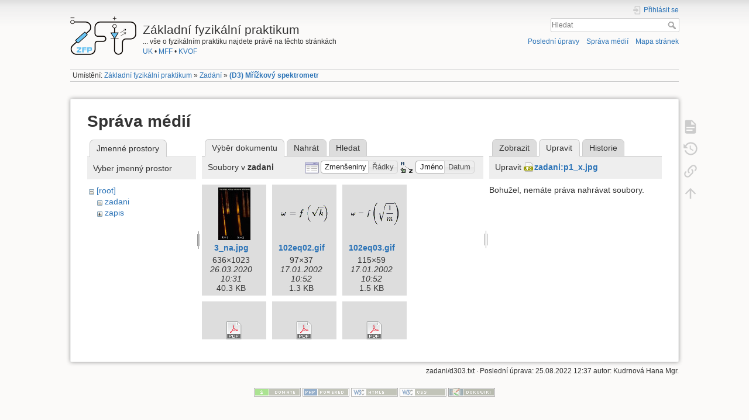

--- FILE ---
content_type: text/html; charset=utf-8
request_url: https://physics.mff.cuni.cz/vyuka/zfp/zadani/d303?tab_details=edit&do=media&image=zadani%3Ap1_x.jpg&ns=zadani
body_size: 54960
content:
<!DOCTYPE html>
<html lang="cs" dir="ltr" class="no-js">
<head>
    <meta charset="utf-8" />
    <title>(D3) Mřížkový spektrometr [Základní fyzikální praktikum]</title>
    <script>(function(H){H.className=H.className.replace(/\bno-js\b/,'js')})(document.documentElement)</script>
    <meta name="generator" content="DokuWiki"/>
<meta name="theme-color" content="#008800"/>
<meta name="robots" content="noindex,nofollow"/>
<link rel="search" type="application/opensearchdescription+xml" href="/vyuka/zfp/lib/exe/opensearch.php" title="Základní fyzikální praktikum"/>
<link rel="start" href="/vyuka/zfp/"/>
<link rel="contents" href="/vyuka/zfp/zadani/d303?do=index" title="Mapa stránek"/>
<link rel="manifest" href="/vyuka/zfp/lib/exe/manifest.php"/>
<link rel="alternate" type="application/rss+xml" title="Poslední úpravy" href="/vyuka/zfp/feed.php"/>
<link rel="alternate" type="application/rss+xml" title="Aktuální jmenný prostor" href="/vyuka/zfp/feed.php?mode=list&amp;ns=zadani"/>
<link rel="alternate" type="text/html" title="Čisté HTML" href="/vyuka/zfp/_export/xhtml/zadani/d303"/>
<link rel="alternate" type="text/plain" title="Wiki jazyk" href="/vyuka/zfp/_export/raw/zadani/d303"/>
<link rel="stylesheet" type="text/css" href="/vyuka/zfp/lib/exe/css.php?t=dokuwiki&amp;tseed=f6435a7e8d057cc7a096abdd30508783"/>
<!--[if gte IE 9]><!-->
<script type="text/javascript">/*<![CDATA[*/var NS='zadani';var JSINFO = {"id":"zadani:d303","namespace":"zadani","ACT":"media","useHeadingNavigation":1,"useHeadingContent":1};
/*!]]>*/</script>
<script type="text/javascript" charset="utf-8" src="/vyuka/zfp/lib/exe/jquery.php?tseed=23f888679b4f1dc26eef34902aca964f"></script>
<script type="text/javascript" charset="utf-8" src="/vyuka/zfp/lib/exe/js.php?t=dokuwiki&amp;tseed=f6435a7e8d057cc7a096abdd30508783"></script>
<!--<![endif]-->
    <meta name="viewport" content="width=device-width,initial-scale=1" />
    <link rel="shortcut icon" href="/vyuka/zfp/_media/favicon.ico" />
<link rel="apple-touch-icon" href="/vyuka/zfp/_media/apple-touch-icon.png" />
    </head>

<body>
    <div id="dokuwiki__site"><div id="dokuwiki__top" class="site dokuwiki mode_media tpl_dokuwiki     hasSidebar">

        
<!-- ********** HEADER ********** -->
<div id="dokuwiki__header"><div class="pad group">

    
    <div class="headings group">
        <ul class="a11y skip">
            <li><a href="#dokuwiki__content">jít k obsahu</a></li>
        </ul>

        <h1><a href="/vyuka/zfp/start"  accesskey="h" title="[H]"><img src="/vyuka/zfp/_media/logo.png" width="113" height="66" alt="" /> <span>Základní fyzikální praktikum</span></a></h1>
                    <p class="claim">... vše o fyzikálním praktiku najdete právě na těchto stránkách<br><a href="http://www.cuni.cz/">UK</a> • <a href="http://mff.cuni.cz/">MFF</a> • <a href="http://mff.cuni.cz/KVOF">KVOF</a></p>
            </div>

    <div class="tools group">
        <!-- USER TOOLS -->
                    <div id="dokuwiki__usertools">
                <h3 class="a11y">Uživatelské nástroje</h3>
                <ul>
                    <li class="action login"><a href="/vyuka/zfp/zadani/d303?do=login&amp;sectok=" title="Přihlásit se" rel="nofollow"><span>Přihlásit se</span><svg xmlns="http://www.w3.org/2000/svg" width="24" height="24" viewBox="0 0 24 24"><path d="M10 17.25V14H3v-4h7V6.75L15.25 12 10 17.25M8 2h9a2 2 0 0 1 2 2v16a2 2 0 0 1-2 2H8a2 2 0 0 1-2-2v-4h2v4h9V4H8v4H6V4a2 2 0 0 1 2-2z"/></svg></a></li>                </ul>
            </div>
        
        <!-- SITE TOOLS -->
        <div id="dokuwiki__sitetools">
            <h3 class="a11y">Nástroje pro tento web</h3>
            <form action="/vyuka/zfp/start" method="get" role="search" class="search doku_form" id="dw__search" accept-charset="utf-8"><input type="hidden" name="do" value="search" /><input type="hidden" name="id" value="zadani:d303" /><div class="no"><input name="q" type="text" class="edit" title="[F]" accesskey="f" placeholder="Hledat" autocomplete="on" id="qsearch__in" value="" /><button value="1" type="submit" title="Hledat">Hledat</button><div id="qsearch__out" class="ajax_qsearch JSpopup"></div></div></form>            <div class="mobileTools">
                <form action="/vyuka/zfp/doku.php" method="get" accept-charset="utf-8"><div class="no"><input type="hidden" name="id" value="zadani:d303" /><select name="do" class="edit quickselect" title="Nástroje"><option value="">Nástroje</option><optgroup label="Nástroje pro stránku"><option value="">Zobrazit stránku</option><option value="revisions">Starší verze</option><option value="backlink">Zpětné odkazy</option></optgroup><optgroup label="Nástroje pro tento web"><option value="recent">Poslední úpravy</option><option value="media">Správa médií</option><option value="index">Mapa stránek</option></optgroup><optgroup label="Uživatelské nástroje"><option value="login">Přihlásit se</option></optgroup></select><button type="submit">&gt;</button></div></form>            </div>
            <ul>
                <li class="action recent"><a href="/vyuka/zfp/zadani/d303?do=recent" title="Poslední úpravy [r]" rel="nofollow" accesskey="r">Poslední úpravy</a></li><li class="action media"><a href="/vyuka/zfp/zadani/d303?do=media&amp;ns=zadani" title="Správa médií" rel="nofollow">Správa médií</a></li><li class="action index"><a href="/vyuka/zfp/zadani/d303?do=index" title="Mapa stránek [x]" rel="nofollow" accesskey="x">Mapa stránek</a></li>            </ul>
        </div>

    </div>

    <!-- BREADCRUMBS -->
            <div class="breadcrumbs">
                            <div class="youarehere"><span class="bchead">Umístění: </span><span class="home"><bdi><a href="/vyuka/zfp/start" class="wikilink1" title="start">Základní fyzikální praktikum</a></bdi></span> » <bdi><a href="/vyuka/zfp/zadani" class="wikilink1" title="zadani">Zadání</a></bdi> » <bdi><span class="curid"><a href="/vyuka/zfp/zadani/d303" class="wikilink1" title="zadani:d303">(D3) Mřížkový spektrometr</a></span></bdi></div>
                                </div>
    


    <hr class="a11y" />
</div></div><!-- /header -->

        <div class="wrapper group">

            
            <!-- ********** CONTENT ********** -->
            <div id="dokuwiki__content"><div class="pad group">
                
                <div class="pageId"><span>zadani:d303</span></div>

                <div class="page group">
                                                            <!-- wikipage start -->
                    <div id="mediamanager__page">
<h1>Správa médií</h1>
<div class="panel namespaces">
<h2>Jmenné prostory</h2>
<div class="panelHeader">Vyber jmenný prostor</div>
<div class="panelContent" id="media__tree">

<ul class="idx">
<li class="media level0 open"><img src="/vyuka/zfp/lib/images/minus.gif" alt="−" /><div class="li"><a href="/vyuka/zfp/zadani/d303?ns=&amp;tab_files=files&amp;do=media&amp;tab_details=edit&amp;image=zadani%3Ap1_x.jpg" class="idx_dir">[root]</a></div>
<ul class="idx">
<li class="media level1 open"><img src="/vyuka/zfp/lib/images/minus.gif" alt="−" /><div class="li"><a href="/vyuka/zfp/zadani/d303?ns=zadani&amp;tab_files=files&amp;do=media&amp;tab_details=edit&amp;image=zadani%3Ap1_x.jpg" class="idx_dir">zadani</a></div></li>
<li class="media level1 closed"><img src="/vyuka/zfp/lib/images/plus.gif" alt="+" /><div class="li"><a href="/vyuka/zfp/zadani/d303?ns=zapis&amp;tab_files=files&amp;do=media&amp;tab_details=edit&amp;image=zadani%3Ap1_x.jpg" class="idx_dir">zapis</a></div></li>
</ul></li>
</ul>
</div>
</div>
<div class="panel filelist">
<h2 class="a11y">Výběr dokumentu</h2>
<ul class="tabs">
<li><strong>Výběr dokumentu</strong></li>
<li><a href="/vyuka/zfp/zadani/d303?tab_files=upload&amp;do=media&amp;tab_details=edit&amp;image=zadani%3Ap1_x.jpg&amp;ns=zadani">Nahrát</a></li>
<li><a href="/vyuka/zfp/zadani/d303?tab_files=search&amp;do=media&amp;tab_details=edit&amp;image=zadani%3Ap1_x.jpg&amp;ns=zadani">Hledat</a></li>
</ul>
<div class="panelHeader">
<h3>Soubory v <strong>zadani</strong></h3>
<form class="options" method="get" action="/vyuka/zfp/zadani/d303" accept-charset="utf-8"><div class="no">
<input type="hidden" name="do" value="media" /><input type="hidden" name="tab_details" value="edit" /><input type="hidden" name="image" value="zadani:p1_x.jpg" /><input type="hidden" name="ns" value="zadani" /><ul>
<li class="listType"><label class="thumbs" for="listType__thumbs"><input type="radio" id="listType__thumbs" name="list_dwmedia" value="thumbs" checked="checked" /> <span>Zmenšeniny</span></label>
<label class="rows" for="listType__rows"><input type="radio" id="listType__rows" name="list_dwmedia" value="rows" /> <span>Řádky</span></label>
</li>
<li class="sortBy"><label class="name" for="sortBy__name"><input type="radio" id="sortBy__name" name="sort_dwmedia" value="name" checked="checked" /> <span>Jméno</span></label>
<label class="date" for="sortBy__date"><input type="radio" id="sortBy__date" name="sort_dwmedia" value="date" /> <span>Datum</span></label>
</li>
<li><button type="submit">Použít</button>
</li>
</ul>
</div></form>
</div>
<div class="panelContent">
<ul class="thumbs"><li><dl title="zadani:3_na.jpg">
<dt><a id="l_:zadani:3_na.jpg" class="image thumb" href="/vyuka/zfp/zadani/d303?image=zadani%3A3_na.jpg&amp;ns=zadani&amp;tab_details=view&amp;do=media"><img src="/vyuka/zfp/_media/zadani/3_na.jpg?w=55&amp;h=90&amp;t=1585215112&amp;tok=2087a0" alt="zadani:3_na.jpg" /></a></dt>
<dd class="name"><a href="/vyuka/zfp/zadani/d303?image=zadani%3A3_na.jpg&amp;ns=zadani&amp;tab_details=view&amp;do=media" id="h_:zadani:3_na.jpg">3_na.jpg</a></dd>
<dd class="size">636&#215;1023</dd>
<dd class="date">26.03.2020 10:31</dd>
<dd class="filesize">40.3 KB</dd>
</dl></li>
<li><dl title="zadani:102eq02.gif">
<dt><a id="l_:zadani:102eq02.gif" class="image thumb" href="/vyuka/zfp/zadani/d303?image=zadani%3A102eq02.gif&amp;ns=zadani&amp;tab_details=view&amp;do=media"><img src="/vyuka/zfp/_media/zadani/102eq02.gif?w=90&amp;h=34&amp;t=1011261172&amp;tok=ab9dd2" alt="zadani:102eq02.gif" /></a></dt>
<dd class="name"><a href="/vyuka/zfp/zadani/d303?image=zadani%3A102eq02.gif&amp;ns=zadani&amp;tab_details=view&amp;do=media" id="h_:zadani:102eq02.gif">102eq02.gif</a></dd>
<dd class="size">97&#215;37</dd>
<dd class="date">17.01.2002 10:52</dd>
<dd class="filesize">1.3 KB</dd>
</dl></li>
<li><dl title="zadani:102eq03.gif">
<dt><a id="l_:zadani:102eq03.gif" class="image thumb" href="/vyuka/zfp/zadani/d303?image=zadani%3A102eq03.gif&amp;ns=zadani&amp;tab_details=view&amp;do=media"><img src="/vyuka/zfp/_media/zadani/102eq03.gif?w=90&amp;h=46&amp;t=1011261173&amp;tok=bc735d" alt="zadani:102eq03.gif" /></a></dt>
<dd class="name"><a href="/vyuka/zfp/zadani/d303?image=zadani%3A102eq03.gif&amp;ns=zadani&amp;tab_details=view&amp;do=media" id="h_:zadani:102eq03.gif">102eq03.gif</a></dd>
<dd class="size">115&#215;59</dd>
<dd class="date">17.01.2002 10:52</dd>
<dd class="filesize">1.5 KB</dd>
</dl></li>
<li><dl title="zadani:bc546.pdf">
<dt><a id="d_:zadani:bc546.pdf" class="image" title="zadani:bc546.pdf" href="/vyuka/zfp/zadani/d303?image=zadani%3Abc546.pdf&amp;ns=zadani&amp;tab_details=view&amp;do=media"><img src="/vyuka/zfp/lib/images/fileicons/32x32/pdf.png" alt="zadani:bc546.pdf" class="icon" /></a></dt>
<dd class="name"><a href="/vyuka/zfp/zadani/d303?image=zadani%3Abc546.pdf&amp;ns=zadani&amp;tab_details=view&amp;do=media" id="h_:zadani:bc546.pdf">bc546.pdf</a></dd>
<dd class="size">&#160;</dd>
<dd class="date">19.12.2023 15:27</dd>
<dd class="filesize">43.9 KB</dd>
</dl></li>
<li><dl title="zadani:bf245.pdf">
<dt><a id="d_:zadani:bf245.pdf" class="image" title="zadani:bf245.pdf" href="/vyuka/zfp/zadani/d303?image=zadani%3Abf245.pdf&amp;ns=zadani&amp;tab_details=view&amp;do=media"><img src="/vyuka/zfp/lib/images/fileicons/32x32/pdf.png" alt="zadani:bf245.pdf" class="icon" /></a></dt>
<dd class="name"><a href="/vyuka/zfp/zadani/d303?image=zadani%3Abf245.pdf&amp;ns=zadani&amp;tab_details=view&amp;do=media" id="h_:zadani:bf245.pdf">bf245.pdf</a></dd>
<dd class="size">&#160;</dd>
<dd class="date">19.12.2023 15:15</dd>
<dd class="filesize">26.4 KB</dd>
</dl></li>
<li><dl title="zadani:bs107.pdf">
<dt><a id="d_:zadani:bs107.pdf" class="image" title="zadani:bs107.pdf" href="/vyuka/zfp/zadani/d303?image=zadani%3Abs107.pdf&amp;ns=zadani&amp;tab_details=view&amp;do=media"><img src="/vyuka/zfp/lib/images/fileicons/32x32/pdf.png" alt="zadani:bs107.pdf" class="icon" /></a></dt>
<dd class="name"><a href="/vyuka/zfp/zadani/d303?image=zadani%3Abs107.pdf&amp;ns=zadani&amp;tab_details=view&amp;do=media" id="h_:zadani:bs107.pdf">bs107.pdf</a></dd>
<dd class="size">&#160;</dd>
<dd class="date">19.12.2023 15:16</dd>
<dd class="filesize">79.9 KB</dd>
</dl></li>
<li><dl title="zadani:elektrolyzer1.png">
<dt><a id="l_:zadani:elektrolyzer1.png" class="image thumb" href="/vyuka/zfp/zadani/d303?image=zadani%3Aelektrolyzer1.png&amp;ns=zadani&amp;tab_details=view&amp;do=media"><img src="/vyuka/zfp/_media/zadani/elektrolyzer1.png?w=90&amp;h=39&amp;t=1663066340&amp;tok=125cf7" alt="zadani:elektrolyzer1.png" /></a></dt>
<dd class="name"><a href="/vyuka/zfp/zadani/d303?image=zadani%3Aelektrolyzer1.png&amp;ns=zadani&amp;tab_details=view&amp;do=media" id="h_:zadani:elektrolyzer1.png">elektrolyzer1.png</a></dd>
<dd class="size">963&#215;427</dd>
<dd class="date">13.09.2022 12:52</dd>
<dd class="filesize">42.9 KB</dd>
</dl></li>
<li><dl title="zadani:elektronika24.pdf">
<dt><a id="d_:zadani:elektronika24.pdf" class="image" title="zadani:elektronika24.pdf" href="/vyuka/zfp/zadani/d303?image=zadani%3Aelektronika24.pdf&amp;ns=zadani&amp;tab_details=view&amp;do=media"><img src="/vyuka/zfp/lib/images/fileicons/32x32/pdf.png" alt="zadani:elektronika24.pdf" class="icon" /></a></dt>
<dd class="name"><a href="/vyuka/zfp/zadani/d303?image=zadani%3Aelektronika24.pdf&amp;ns=zadani&amp;tab_details=view&amp;do=media" id="h_:zadani:elektronika24.pdf">elektronika24.pdf</a></dd>
<dd class="size">&#160;</dd>
<dd class="date">10.09.2024 14:19</dd>
<dd class="filesize">3.1 MB</dd>
</dl></li>
<li><dl title="zadani:go_motion.png">
<dt><a id="l_:zadani:go_motion.png" class="image thumb" href="/vyuka/zfp/zadani/d303?image=zadani%3Ago_motion.png&amp;ns=zadani&amp;tab_details=view&amp;do=media"><img src="/vyuka/zfp/_media/zadani/go_motion.png?w=90&amp;h=76&amp;t=1385315166&amp;tok=4c23a5" alt="zadani:go_motion.png" /></a></dt>
<dd class="name"><a href="/vyuka/zfp/zadani/d303?image=zadani%3Ago_motion.png&amp;ns=zadani&amp;tab_details=view&amp;do=media" id="h_:zadani:go_motion.png">go_motion.png</a></dd>
<dd class="size">399&#215;341</dd>
<dd class="date">24.11.2013 18:46</dd>
<dd class="filesize">77.5 KB</dd>
</dl></li>
<li><dl title="zadani:hysterezni_smycky.jpg">
<dt><a id="l_:zadani:hysterezni_smycky.jpg" class="image thumb" href="/vyuka/zfp/zadani/d303?image=zadani%3Ahysterezni_smycky.jpg&amp;ns=zadani&amp;tab_details=view&amp;do=media"><img src="/vyuka/zfp/_media/zadani/hysterezni_smycky.jpg?w=90&amp;h=43&amp;t=1385317188&amp;tok=6e4a34" alt="zadani:hysterezni_smycky.jpg" /></a></dt>
<dd class="name"><a href="/vyuka/zfp/zadani/d303?image=zadani%3Ahysterezni_smycky.jpg&amp;ns=zadani&amp;tab_details=view&amp;do=media" id="h_:zadani:hysterezni_smycky.jpg">hysterezni_smycky.jpg</a></dd>
<dd class="size">1136&#215;547</dd>
<dd class="date">24.11.2013 19:19</dd>
<dd class="filesize">506.9 KB</dd>
</dl></li>
<li><dl title="zadani:img_3148.jpg">
<dt><a id="l_:zadani:img_3148.jpg" class="image thumb" href="/vyuka/zfp/zadani/d303?image=zadani%3Aimg_3148.jpg&amp;ns=zadani&amp;tab_details=view&amp;do=media"><img src="/vyuka/zfp/_media/zadani/img_3148.jpg?w=90&amp;h=75&amp;t=1110185927&amp;tok=374d9d" alt="zadani:img_3148.jpg" /></a></dt>
<dd class="name"><a href="/vyuka/zfp/zadani/d303?image=zadani%3Aimg_3148.jpg&amp;ns=zadani&amp;tab_details=view&amp;do=media" id="h_:zadani:img_3148.jpg">img_3148.jpg</a></dd>
<dd class="size">600&#215;501</dd>
<dd class="date"> 7.03.2005 09:58</dd>
<dd class="filesize">70.2 KB</dd>
</dl></li>
<li><dl title="zadani:img_3154.jpg">
<dt><a id="l_:zadani:img_3154.jpg" class="image thumb" href="/vyuka/zfp/zadani/d303?image=zadani%3Aimg_3154.jpg&amp;ns=zadani&amp;tab_details=view&amp;do=media"><img src="/vyuka/zfp/_media/zadani/img_3154.jpg?w=90&amp;h=70&amp;t=1110185927&amp;tok=c79344" alt="zadani:img_3154.jpg" /></a></dt>
<dd class="name"><a href="/vyuka/zfp/zadani/d303?image=zadani%3Aimg_3154.jpg&amp;ns=zadani&amp;tab_details=view&amp;do=media" id="h_:zadani:img_3154.jpg">img_3154.jpg</a></dd>
<dd class="size">600&#215;467</dd>
<dd class="date"> 7.03.2005 09:58</dd>
<dd class="filesize">70.4 KB</dd>
</dl></li>
<li><dl title="zadani:img_3156.jpg">
<dt><a id="l_:zadani:img_3156.jpg" class="image thumb" href="/vyuka/zfp/zadani/d303?image=zadani%3Aimg_3156.jpg&amp;ns=zadani&amp;tab_details=view&amp;do=media"><img src="/vyuka/zfp/_media/zadani/img_3156.jpg?w=90&amp;h=60&amp;t=1110185927&amp;tok=8e130e" alt="zadani:img_3156.jpg" /></a></dt>
<dd class="name"><a href="/vyuka/zfp/zadani/d303?image=zadani%3Aimg_3156.jpg&amp;ns=zadani&amp;tab_details=view&amp;do=media" id="h_:zadani:img_3156.jpg">img_3156.jpg</a></dd>
<dd class="size">600&#215;400</dd>
<dd class="date"> 7.03.2005 09:58</dd>
<dd class="filesize">72.3 KB</dd>
</dl></li>
<li><dl title="zadani:img_3163.jpg">
<dt><a id="l_:zadani:img_3163.jpg" class="image thumb" href="/vyuka/zfp/zadani/d303?image=zadani%3Aimg_3163.jpg&amp;ns=zadani&amp;tab_details=view&amp;do=media"><img src="/vyuka/zfp/_media/zadani/img_3163.jpg?w=77&amp;h=90&amp;t=1110185927&amp;tok=904975" alt="zadani:img_3163.jpg" /></a></dt>
<dd class="name"><a href="/vyuka/zfp/zadani/d303?image=zadani%3Aimg_3163.jpg&amp;ns=zadani&amp;tab_details=view&amp;do=media" id="h_:zadani:img_3163.jpg">img_3163.jpg</a></dd>
<dd class="size">514&#215;600</dd>
<dd class="date"> 7.03.2005 09:58</dd>
<dd class="filesize">79.9 KB</dd>
</dl></li>
<li><dl title="zadani:img_3164.jpg">
<dt><a id="l_:zadani:img_3164.jpg" class="image thumb" href="/vyuka/zfp/zadani/d303?image=zadani%3Aimg_3164.jpg&amp;ns=zadani&amp;tab_details=view&amp;do=media"><img src="/vyuka/zfp/_media/zadani/img_3164.jpg?w=90&amp;h=75&amp;t=1110185927&amp;tok=3cd439" alt="zadani:img_3164.jpg" /></a></dt>
<dd class="name"><a href="/vyuka/zfp/zadani/d303?image=zadani%3Aimg_3164.jpg&amp;ns=zadani&amp;tab_details=view&amp;do=media" id="h_:zadani:img_3164.jpg">img_3164.jpg</a></dd>
<dd class="size">600&#215;501</dd>
<dd class="date"> 7.03.2005 09:58</dd>
<dd class="filesize">75.5 KB</dd>
</dl></li>
<li><dl title="zadani:img_3166.jpg">
<dt><a id="l_:zadani:img_3166.jpg" class="image thumb" href="/vyuka/zfp/zadani/d303?image=zadani%3Aimg_3166.jpg&amp;ns=zadani&amp;tab_details=view&amp;do=media"><img src="/vyuka/zfp/_media/zadani/img_3166.jpg?w=69&amp;h=90&amp;t=1110185928&amp;tok=74d6e7" alt="zadani:img_3166.jpg" /></a></dt>
<dd class="name"><a href="/vyuka/zfp/zadani/d303?image=zadani%3Aimg_3166.jpg&amp;ns=zadani&amp;tab_details=view&amp;do=media" id="h_:zadani:img_3166.jpg">img_3166.jpg</a></dd>
<dd class="size">462&#215;600</dd>
<dd class="date"> 7.03.2005 09:58</dd>
<dd class="filesize">74.4 KB</dd>
</dl></li>
<li><dl title="zadani:img_3171.jpg">
<dt><a id="l_:zadani:img_3171.jpg" class="image thumb" href="/vyuka/zfp/zadani/d303?image=zadani%3Aimg_3171.jpg&amp;ns=zadani&amp;tab_details=view&amp;do=media"><img src="/vyuka/zfp/_media/zadani/img_3171.jpg?w=90&amp;h=57&amp;t=1110185928&amp;tok=06e328" alt="zadani:img_3171.jpg" /></a></dt>
<dd class="name"><a href="/vyuka/zfp/zadani/d303?image=zadani%3Aimg_3171.jpg&amp;ns=zadani&amp;tab_details=view&amp;do=media" id="h_:zadani:img_3171.jpg">img_3171.jpg</a></dd>
<dd class="size">600&#215;382</dd>
<dd class="date"> 7.03.2005 09:58</dd>
<dd class="filesize">74.2 KB</dd>
</dl></li>
<li><dl title="zadani:img_3176.jpg">
<dt><a id="l_:zadani:img_3176.jpg" class="image thumb" href="/vyuka/zfp/zadani/d303?image=zadani%3Aimg_3176.jpg&amp;ns=zadani&amp;tab_details=view&amp;do=media"><img src="/vyuka/zfp/_media/zadani/img_3176.jpg?w=90&amp;h=66&amp;t=1110185928&amp;tok=f6d5cc" alt="zadani:img_3176.jpg" /></a></dt>
<dd class="name"><a href="/vyuka/zfp/zadani/d303?image=zadani%3Aimg_3176.jpg&amp;ns=zadani&amp;tab_details=view&amp;do=media" id="h_:zadani:img_3176.jpg">img_3176.jpg</a></dd>
<dd class="size">600&#215;445</dd>
<dd class="date"> 7.03.2005 09:58</dd>
<dd class="filesize">69.6 KB</dd>
</dl></li>
<li><dl title="zadani:img_3180.jpg">
<dt><a id="l_:zadani:img_3180.jpg" class="image thumb" href="/vyuka/zfp/zadani/d303?image=zadani%3Aimg_3180.jpg&amp;ns=zadani&amp;tab_details=view&amp;do=media"><img src="/vyuka/zfp/_media/zadani/img_3180.jpg?w=90&amp;h=60&amp;t=1110185928&amp;tok=3c3d35" alt="zadani:img_3180.jpg" /></a></dt>
<dd class="name"><a href="/vyuka/zfp/zadani/d303?image=zadani%3Aimg_3180.jpg&amp;ns=zadani&amp;tab_details=view&amp;do=media" id="h_:zadani:img_3180.jpg">img_3180.jpg</a></dd>
<dd class="size">600&#215;400</dd>
<dd class="date"> 7.03.2005 09:58</dd>
<dd class="filesize">75.2 KB</dd>
</dl></li>
<li><dl title="zadani:img_3184.jpg">
<dt><a id="l_:zadani:img_3184.jpg" class="image thumb" href="/vyuka/zfp/zadani/d303?image=zadani%3Aimg_3184.jpg&amp;ns=zadani&amp;tab_details=view&amp;do=media"><img src="/vyuka/zfp/_media/zadani/img_3184.jpg?w=90&amp;h=66&amp;t=1110185928&amp;tok=d13973" alt="zadani:img_3184.jpg" /></a></dt>
<dd class="name"><a href="/vyuka/zfp/zadani/d303?image=zadani%3Aimg_3184.jpg&amp;ns=zadani&amp;tab_details=view&amp;do=media" id="h_:zadani:img_3184.jpg">img_3184.jpg</a></dd>
<dd class="size">600&#215;440</dd>
<dd class="date"> 7.03.2005 09:58</dd>
<dd class="filesize">67.6 KB</dd>
</dl></li>
<li><dl title="zadani:img_3186.jpg">
<dt><a id="l_:zadani:img_3186.jpg" class="image thumb" href="/vyuka/zfp/zadani/d303?image=zadani%3Aimg_3186.jpg&amp;ns=zadani&amp;tab_details=view&amp;do=media"><img src="/vyuka/zfp/_media/zadani/img_3186.jpg?w=90&amp;h=52&amp;t=1110185928&amp;tok=4094a4" alt="zadani:img_3186.jpg" /></a></dt>
<dd class="name"><a href="/vyuka/zfp/zadani/d303?image=zadani%3Aimg_3186.jpg&amp;ns=zadani&amp;tab_details=view&amp;do=media" id="h_:zadani:img_3186.jpg">img_3186.jpg</a></dd>
<dd class="size">600&#215;351</dd>
<dd class="date"> 7.03.2005 09:58</dd>
<dd class="filesize">62.3 KB</dd>
</dl></li>
<li><dl title="zadani:img_3193.jpg">
<dt><a id="l_:zadani:img_3193.jpg" class="image thumb" href="/vyuka/zfp/zadani/d303?image=zadani%3Aimg_3193.jpg&amp;ns=zadani&amp;tab_details=view&amp;do=media"><img src="/vyuka/zfp/_media/zadani/img_3193.jpg?w=90&amp;h=50&amp;t=1110185928&amp;tok=1cbb41" alt="zadani:img_3193.jpg" /></a></dt>
<dd class="name"><a href="/vyuka/zfp/zadani/d303?image=zadani%3Aimg_3193.jpg&amp;ns=zadani&amp;tab_details=view&amp;do=media" id="h_:zadani:img_3193.jpg">img_3193.jpg</a></dd>
<dd class="size">600&#215;334</dd>
<dd class="date"> 7.03.2005 09:58</dd>
<dd class="filesize">67.7 KB</dd>
</dl></li>
<li><dl title="zadani:img_3194a.jpg">
<dt><a id="l_:zadani:img_3194a.jpg" class="image thumb" href="/vyuka/zfp/zadani/d303?image=zadani%3Aimg_3194a.jpg&amp;ns=zadani&amp;tab_details=view&amp;do=media"><img src="/vyuka/zfp/_media/zadani/img_3194a.jpg?w=90&amp;h=64&amp;t=1110185928&amp;tok=68be2a" alt="zadani:img_3194a.jpg" /></a></dt>
<dd class="name"><a href="/vyuka/zfp/zadani/d303?image=zadani%3Aimg_3194a.jpg&amp;ns=zadani&amp;tab_details=view&amp;do=media" id="h_:zadani:img_3194a.jpg">img_3194a.jpg</a></dd>
<dd class="size">600&#215;433</dd>
<dd class="date"> 7.03.2005 09:58</dd>
<dd class="filesize">62.1 KB</dd>
</dl></li>
<li><dl title="zadani:img_3204.jpg">
<dt><a id="l_:zadani:img_3204.jpg" class="image thumb" href="/vyuka/zfp/zadani/d303?image=zadani%3Aimg_3204.jpg&amp;ns=zadani&amp;tab_details=view&amp;do=media"><img src="/vyuka/zfp/_media/zadani/img_3204.jpg?w=90&amp;h=70&amp;t=1110185928&amp;tok=ee9777" alt="zadani:img_3204.jpg" /></a></dt>
<dd class="name"><a href="/vyuka/zfp/zadani/d303?image=zadani%3Aimg_3204.jpg&amp;ns=zadani&amp;tab_details=view&amp;do=media" id="h_:zadani:img_3204.jpg">img_3204.jpg</a></dd>
<dd class="size">600&#215;467</dd>
<dd class="date"> 7.03.2005 09:58</dd>
<dd class="filesize">74.7 KB</dd>
</dl></li>
<li><dl title="zadani:irf520.pdf">
<dt><a id="d_:zadani:irf520.pdf" class="image" title="zadani:irf520.pdf" href="/vyuka/zfp/zadani/d303?image=zadani%3Airf520.pdf&amp;ns=zadani&amp;tab_details=view&amp;do=media"><img src="/vyuka/zfp/lib/images/fileicons/32x32/pdf.png" alt="zadani:irf520.pdf" class="icon" /></a></dt>
<dd class="name"><a href="/vyuka/zfp/zadani/d303?image=zadani%3Airf520.pdf&amp;ns=zadani&amp;tab_details=view&amp;do=media" id="h_:zadani:irf520.pdf">irf520.pdf</a></dd>
<dd class="size">&#160;</dd>
<dd class="date">19.12.2023 15:16</dd>
<dd class="filesize">282 KB</dd>
</dl></li>
<li><dl title="zadani:mereni_304.pdf">
<dt><a id="d_:zadani:mereni_304.pdf" class="image" title="zadani:mereni_304.pdf" href="/vyuka/zfp/zadani/d303?image=zadani%3Amereni_304.pdf&amp;ns=zadani&amp;tab_details=view&amp;do=media"><img src="/vyuka/zfp/lib/images/fileicons/32x32/pdf.png" alt="zadani:mereni_304.pdf" class="icon" /></a></dt>
<dd class="name"><a href="/vyuka/zfp/zadani/d303?image=zadani%3Amereni_304.pdf&amp;ns=zadani&amp;tab_details=view&amp;do=media" id="h_:zadani:mereni_304.pdf">mereni_304.pdf</a></dd>
<dd class="size">&#160;</dd>
<dd class="date">10.02.2020 10:29</dd>
<dd class="filesize">285.4 KB</dd>
</dl></li>
<li><dl title="zadani:mereni_306_2.pdf">
<dt><a id="d_:zadani:mereni_306_2.pdf" class="image" title="zadani:mereni_306_2.pdf" href="/vyuka/zfp/zadani/d303?image=zadani%3Amereni_306_2.pdf&amp;ns=zadani&amp;tab_details=view&amp;do=media"><img src="/vyuka/zfp/lib/images/fileicons/32x32/pdf.png" alt="zadani:mereni_306_2.pdf" class="icon" /></a></dt>
<dd class="name"><a href="/vyuka/zfp/zadani/d303?image=zadani%3Amereni_306_2.pdf&amp;ns=zadani&amp;tab_details=view&amp;do=media" id="h_:zadani:mereni_306_2.pdf">mereni_306_2.pdf</a></dd>
<dd class="size">&#160;</dd>
<dd class="date">13.01.2022 14:53</dd>
<dd class="filesize">232.3 KB</dd>
</dl></li>
<li><dl title="zadani:mereni_u308.pdf">
<dt><a id="d_:zadani:mereni_u308.pdf" class="image" title="zadani:mereni_u308.pdf" href="/vyuka/zfp/zadani/d303?image=zadani%3Amereni_u308.pdf&amp;ns=zadani&amp;tab_details=view&amp;do=media"><img src="/vyuka/zfp/lib/images/fileicons/32x32/pdf.png" alt="zadani:mereni_u308.pdf" class="icon" /></a></dt>
<dd class="name"><a href="/vyuka/zfp/zadani/d303?image=zadani%3Amereni_u308.pdf&amp;ns=zadani&amp;tab_details=view&amp;do=media" id="h_:zadani:mereni_u308.pdf">mereni_u308.pdf</a></dd>
<dd class="size">&#160;</dd>
<dd class="date">10.01.2023 11:32</dd>
<dd class="filesize">327.8 KB</dd>
</dl></li>
<li><dl title="zadani:mereni_u309.pdf">
<dt><a id="d_:zadani:mereni_u309.pdf" class="image" title="zadani:mereni_u309.pdf" href="/vyuka/zfp/zadani/d303?image=zadani%3Amereni_u309.pdf&amp;ns=zadani&amp;tab_details=view&amp;do=media"><img src="/vyuka/zfp/lib/images/fileicons/32x32/pdf.png" alt="zadani:mereni_u309.pdf" class="icon" /></a></dt>
<dd class="name"><a href="/vyuka/zfp/zadani/d303?image=zadani%3Amereni_u309.pdf&amp;ns=zadani&amp;tab_details=view&amp;do=media" id="h_:zadani:mereni_u309.pdf">mereni_u309.pdf</a></dd>
<dd class="size">&#160;</dd>
<dd class="date">29.01.2021 15:48</dd>
<dd class="filesize">217 KB</dd>
</dl></li>
<li><dl title="zadani:motic_dbma210.jpg">
<dt><a id="l_:zadani:motic_dbma210.jpg" class="image thumb" href="/vyuka/zfp/zadani/d303?image=zadani%3Amotic_dbma210.jpg&amp;ns=zadani&amp;tab_details=view&amp;do=media"><img src="/vyuka/zfp/_media/zadani/motic_dbma210.jpg?w=90&amp;h=90&amp;t=1385314677&amp;tok=93e088" alt="zadani:motic_dbma210.jpg" /></a></dt>
<dd class="name"><a href="/vyuka/zfp/zadani/d303?image=zadani%3Amotic_dbma210.jpg&amp;ns=zadani&amp;tab_details=view&amp;do=media" id="h_:zadani:motic_dbma210.jpg">motic_dbma210.jpg</a></dd>
<dd class="size">1200&#215;1200</dd>
<dd class="date">24.11.2013 18:37</dd>
<dd class="filesize">112.6 KB</dd>
</dl></li>
<li><dl title="zadani:p1_ii_pruzina.jpg">
<dt><a id="l_:zadani:p1_ii_pruzina.jpg" class="image thumb" href="/vyuka/zfp/zadani/d303?image=zadani%3Ap1_ii_pruzina.jpg&amp;ns=zadani&amp;tab_details=view&amp;do=media"><img src="/vyuka/zfp/_media/zadani/p1_ii_pruzina.jpg?w=67&amp;h=90&amp;t=1707831073&amp;tok=02db71" alt="zadani:p1_ii_pruzina.jpg" /></a></dt>
<dd class="name"><a href="/vyuka/zfp/zadani/d303?image=zadani%3Ap1_ii_pruzina.jpg&amp;ns=zadani&amp;tab_details=view&amp;do=media" id="h_:zadani:p1_ii_pruzina.jpg">p1_ii_pruzina.jpg</a></dd>
<dd class="size">3000&#215;4000</dd>
<dd class="date">13.02.2024 14:31</dd>
<dd class="filesize">1.2 MB</dd>
</dl></li>
<li><dl title="zadani:p1_iii.jpg">
<dt><a id="l_:zadani:p1_iii.jpg" class="image thumb" href="/vyuka/zfp/zadani/d303?image=zadani%3Ap1_iii.jpg&amp;ns=zadani&amp;tab_details=view&amp;do=media"><img src="/vyuka/zfp/_media/zadani/p1_iii.jpg?w=67&amp;h=90&amp;t=1707831372&amp;tok=6409f1" alt="zadani:p1_iii.jpg" /></a></dt>
<dd class="name"><a href="/vyuka/zfp/zadani/d303?image=zadani%3Ap1_iii.jpg&amp;ns=zadani&amp;tab_details=view&amp;do=media" id="h_:zadani:p1_iii.jpg">p1_iii.jpg</a></dd>
<dd class="size">3000&#215;4000</dd>
<dd class="date">13.02.2024 14:36</dd>
<dd class="filesize">3.9 MB</dd>
</dl></li>
<li><dl title="zadani:p1_iv.jpg">
<dt><a id="l_:zadani:p1_iv.jpg" class="image thumb" href="/vyuka/zfp/zadani/d303?image=zadani%3Ap1_iv.jpg&amp;ns=zadani&amp;tab_details=view&amp;do=media"><img src="/vyuka/zfp/_media/zadani/p1_iv.jpg?w=90&amp;h=87&amp;t=1707831639&amp;tok=e67bcb" alt="zadani:p1_iv.jpg" /></a></dt>
<dd class="name"><a href="/vyuka/zfp/zadani/d303?image=zadani%3Ap1_iv.jpg&amp;ns=zadani&amp;tab_details=view&amp;do=media" id="h_:zadani:p1_iv.jpg">p1_iv.jpg</a></dd>
<dd class="size">3041&#215;2951</dd>
<dd class="date">13.02.2024 14:40</dd>
<dd class="filesize">3 MB</dd>
</dl></li>
<li><dl title="zadani:p1_ix_a.jpg">
<dt><a id="l_:zadani:p1_ix_a.jpg" class="image thumb" href="/vyuka/zfp/zadani/d303?image=zadani%3Ap1_ix_a.jpg&amp;ns=zadani&amp;tab_details=view&amp;do=media"><img src="/vyuka/zfp/_media/zadani/p1_ix_a.jpg?w=90&amp;h=70&amp;t=1707834181&amp;tok=d639bd" alt="zadani:p1_ix_a.jpg" /></a></dt>
<dd class="name"><a href="/vyuka/zfp/zadani/d303?image=zadani%3Ap1_ix_a.jpg&amp;ns=zadani&amp;tab_details=view&amp;do=media" id="h_:zadani:p1_ix_a.jpg">p1_ix_a.jpg</a></dd>
<dd class="size">3503&#215;2748</dd>
<dd class="date">13.02.2024 15:23</dd>
<dd class="filesize">1.9 MB</dd>
</dl></li>
<li><dl title="zadani:p1_ix_b.jpg">
<dt><a id="l_:zadani:p1_ix_b.jpg" class="image thumb" href="/vyuka/zfp/zadani/d303?image=zadani%3Ap1_ix_b.jpg&amp;ns=zadani&amp;tab_details=view&amp;do=media"><img src="/vyuka/zfp/_media/zadani/p1_ix_b.jpg?w=90&amp;h=67&amp;t=1110876236&amp;tok=f1f411" alt="zadani:p1_ix_b.jpg" /></a></dt>
<dd class="name"><a href="/vyuka/zfp/zadani/d303?image=zadani%3Ap1_ix_b.jpg&amp;ns=zadani&amp;tab_details=view&amp;do=media" id="h_:zadani:p1_ix_b.jpg">p1_ix_b.jpg</a></dd>
<dd class="size">600&#215;450</dd>
<dd class="date">15.03.2005 09:43</dd>
<dd class="filesize">182.9 KB</dd>
</dl></li>
<li><dl title="zadani:p1_vii.jpg">
<dt><a id="l_:zadani:p1_vii.jpg" class="image thumb" href="/vyuka/zfp/zadani/d303?image=zadani%3Ap1_vii.jpg&amp;ns=zadani&amp;tab_details=view&amp;do=media"><img src="/vyuka/zfp/_media/zadani/p1_vii.jpg?w=55&amp;h=90&amp;t=1707835245&amp;tok=37202e" alt="zadani:p1_vii.jpg" /></a></dt>
<dd class="name"><a href="/vyuka/zfp/zadani/d303?image=zadani%3Ap1_vii.jpg&amp;ns=zadani&amp;tab_details=view&amp;do=media" id="h_:zadani:p1_vii.jpg">p1_vii.jpg</a></dd>
<dd class="size">2199&#215;3567</dd>
<dd class="date">13.02.2024 15:40</dd>
<dd class="filesize">1.9 MB</dd>
</dl></li>
<li><dl title="zadani:p1_x.jpg">
<dt><a id="l_:zadani:p1_x.jpg" class="image thumb" href="/vyuka/zfp/zadani/d303?image=zadani%3Ap1_x.jpg&amp;ns=zadani&amp;tab_details=view&amp;do=media"><img src="/vyuka/zfp/_media/zadani/p1_x.jpg?w=90&amp;h=67&amp;t=1110876252&amp;tok=d49464" alt="zadani:p1_x.jpg" /></a></dt>
<dd class="name"><a href="/vyuka/zfp/zadani/d303?image=zadani%3Ap1_x.jpg&amp;ns=zadani&amp;tab_details=view&amp;do=media" id="h_:zadani:p1_x.jpg">p1_x.jpg</a></dd>
<dd class="size">600&#215;450</dd>
<dd class="date">15.03.2005 09:44</dd>
<dd class="filesize">193.7 KB</dd>
</dl></li>
<li><dl title="zadani:p1_xiv_a.jpg">
<dt><a id="l_:zadani:p1_xiv_a.jpg" class="image thumb" href="/vyuka/zfp/zadani/d303?image=zadani%3Ap1_xiv_a.jpg&amp;ns=zadani&amp;tab_details=view&amp;do=media"><img src="/vyuka/zfp/_media/zadani/p1_xiv_a.jpg?w=67&amp;h=90&amp;t=1707833998&amp;tok=1acd3c" alt="zadani:p1_xiv_a.jpg" /></a></dt>
<dd class="name"><a href="/vyuka/zfp/zadani/d303?image=zadani%3Ap1_xiv_a.jpg&amp;ns=zadani&amp;tab_details=view&amp;do=media" id="h_:zadani:p1_xiv_a.jpg">p1_xiv_a.jpg</a></dd>
<dd class="size">3000&#215;4000</dd>
<dd class="date">13.02.2024 15:19</dd>
<dd class="filesize">2.8 MB</dd>
</dl></li>
<li><dl title="zadani:p1_xiv_b.jpg">
<dt><a id="l_:zadani:p1_xiv_b.jpg" class="image thumb" href="/vyuka/zfp/zadani/d303?image=zadani%3Ap1_xiv_b.jpg&amp;ns=zadani&amp;tab_details=view&amp;do=media"><img src="/vyuka/zfp/_media/zadani/p1_xiv_b.jpg?w=90&amp;h=67&amp;t=1707834022&amp;tok=635d6e" alt="zadani:p1_xiv_b.jpg" /></a></dt>
<dd class="name"><a href="/vyuka/zfp/zadani/d303?image=zadani%3Ap1_xiv_b.jpg&amp;ns=zadani&amp;tab_details=view&amp;do=media" id="h_:zadani:p1_xiv_b.jpg">p1_xiv_b.jpg</a></dd>
<dd class="size">3970&#215;2960</dd>
<dd class="date">13.02.2024 15:20</dd>
<dd class="filesize">3 MB</dd>
</dl></li>
<li><dl title="zadani:p1_xix.jpg">
<dt><a id="l_:zadani:p1_xix.jpg" class="image thumb" href="/vyuka/zfp/zadani/d303?image=zadani%3Ap1_xix.jpg&amp;ns=zadani&amp;tab_details=view&amp;do=media"><img src="/vyuka/zfp/_media/zadani/p1_xix.jpg?w=61&amp;h=90&amp;t=1707837256&amp;tok=cb805d" alt="zadani:p1_xix.jpg" /></a></dt>
<dd class="name"><a href="/vyuka/zfp/zadani/d303?image=zadani%3Ap1_xix.jpg&amp;ns=zadani&amp;tab_details=view&amp;do=media" id="h_:zadani:p1_xix.jpg">p1_xix.jpg</a></dd>
<dd class="size">2528&#215;3678</dd>
<dd class="date">13.02.2024 16:14</dd>
<dd class="filesize">3.1 MB</dd>
</dl></li>
<li><dl title="zadani:p1010072.jpg">
<dt><a id="l_:zadani:p1010072.jpg" class="image thumb" href="/vyuka/zfp/zadani/d303?image=zadani%3Ap1010072.jpg&amp;ns=zadani&amp;tab_details=view&amp;do=media"><img src="/vyuka/zfp/_media/zadani/p1010072.jpg?w=90&amp;h=67&amp;t=1110185928&amp;tok=596e20" alt="zadani:p1010072.jpg" /></a></dt>
<dd class="name"><a href="/vyuka/zfp/zadani/d303?image=zadani%3Ap1010072.jpg&amp;ns=zadani&amp;tab_details=view&amp;do=media" id="h_:zadani:p1010072.jpg">p1010072.jpg</a></dd>
<dd class="size">600&#215;450</dd>
<dd class="date"> 7.03.2005 09:58</dd>
<dd class="filesize">111.9 KB</dd>
</dl></li>
<li><dl title="zadani:pc010926.jpg">
<dt><a id="l_:zadani:pc010926.jpg" class="image thumb" href="/vyuka/zfp/zadani/d303?image=zadani%3Apc010926.jpg&amp;ns=zadani&amp;tab_details=view&amp;do=media"><img src="/vyuka/zfp/_media/zadani/pc010926.jpg?w=90&amp;h=67&amp;t=1111164595&amp;tok=3a00fd" alt="zadani:pc010926.jpg" /></a></dt>
<dd class="name"><a href="/vyuka/zfp/zadani/d303?image=zadani%3Apc010926.jpg&amp;ns=zadani&amp;tab_details=view&amp;do=media" id="h_:zadani:pc010926.jpg">pc010926.jpg</a></dd>
<dd class="size">600&#215;450</dd>
<dd class="date">18.03.2005 17:49</dd>
<dd class="filesize">67 KB</dd>
</dl></li>
<li><dl title="zadani:pc050935.jpg">
<dt><a id="l_:zadani:pc050935.jpg" class="image thumb" href="/vyuka/zfp/zadani/d303?image=zadani%3Apc050935.jpg&amp;ns=zadani&amp;tab_details=view&amp;do=media"><img src="/vyuka/zfp/_media/zadani/pc050935.jpg?w=90&amp;h=67&amp;t=1111164595&amp;tok=bfdb77" alt="zadani:pc050935.jpg" /></a></dt>
<dd class="name"><a href="/vyuka/zfp/zadani/d303?image=zadani%3Apc050935.jpg&amp;ns=zadani&amp;tab_details=view&amp;do=media" id="h_:zadani:pc050935.jpg">pc050935.jpg</a></dd>
<dd class="size">600&#215;450</dd>
<dd class="date">18.03.2005 17:49</dd>
<dd class="filesize">49.5 KB</dd>
</dl></li>
<li><dl title="zadani:pc050937.jpg">
<dt><a id="l_:zadani:pc050937.jpg" class="image thumb" href="/vyuka/zfp/zadani/d303?image=zadani%3Apc050937.jpg&amp;ns=zadani&amp;tab_details=view&amp;do=media"><img src="/vyuka/zfp/_media/zadani/pc050937.jpg?w=90&amp;h=67&amp;t=1111164595&amp;tok=b84eac" alt="zadani:pc050937.jpg" /></a></dt>
<dd class="name"><a href="/vyuka/zfp/zadani/d303?image=zadani%3Apc050937.jpg&amp;ns=zadani&amp;tab_details=view&amp;do=media" id="h_:zadani:pc050937.jpg">pc050937.jpg</a></dd>
<dd class="size">600&#215;450</dd>
<dd class="date">18.03.2005 17:49</dd>
<dd class="filesize">66.2 KB</dd>
</dl></li>
<li><dl title="zadani:pc050956.jpg">
<dt><a id="l_:zadani:pc050956.jpg" class="image thumb" href="/vyuka/zfp/zadani/d303?image=zadani%3Apc050956.jpg&amp;ns=zadani&amp;tab_details=view&amp;do=media"><img src="/vyuka/zfp/_media/zadani/pc050956.jpg?w=90&amp;h=69&amp;t=1111164595&amp;tok=584317" alt="zadani:pc050956.jpg" /></a></dt>
<dd class="name"><a href="/vyuka/zfp/zadani/d303?image=zadani%3Apc050956.jpg&amp;ns=zadani&amp;tab_details=view&amp;do=media" id="h_:zadani:pc050956.jpg">pc050956.jpg</a></dd>
<dd class="size">600&#215;464</dd>
<dd class="date">18.03.2005 17:49</dd>
<dd class="filesize">57.4 KB</dd>
</dl></li>
<li><dl title="zadani:pc050957.jpg">
<dt><a id="l_:zadani:pc050957.jpg" class="image thumb" href="/vyuka/zfp/zadani/d303?image=zadani%3Apc050957.jpg&amp;ns=zadani&amp;tab_details=view&amp;do=media"><img src="/vyuka/zfp/_media/zadani/pc050957.jpg?w=90&amp;h=67&amp;t=1111164595&amp;tok=1494da" alt="zadani:pc050957.jpg" /></a></dt>
<dd class="name"><a href="/vyuka/zfp/zadani/d303?image=zadani%3Apc050957.jpg&amp;ns=zadani&amp;tab_details=view&amp;do=media" id="h_:zadani:pc050957.jpg">pc050957.jpg</a></dd>
<dd class="size">600&#215;450</dd>
<dd class="date">18.03.2005 17:49</dd>
<dd class="filesize">90.8 KB</dd>
</dl></li>
<li><dl title="zadani:pc050962.jpg">
<dt><a id="l_:zadani:pc050962.jpg" class="image thumb" href="/vyuka/zfp/zadani/d303?image=zadani%3Apc050962.jpg&amp;ns=zadani&amp;tab_details=view&amp;do=media"><img src="/vyuka/zfp/_media/zadani/pc050962.jpg?w=67&amp;h=90&amp;t=1111164595&amp;tok=0106b7" alt="zadani:pc050962.jpg" /></a></dt>
<dd class="name"><a href="/vyuka/zfp/zadani/d303?image=zadani%3Apc050962.jpg&amp;ns=zadani&amp;tab_details=view&amp;do=media" id="h_:zadani:pc050962.jpg">pc050962.jpg</a></dd>
<dd class="size">450&#215;600</dd>
<dd class="date">18.03.2005 17:49</dd>
<dd class="filesize">46.7 KB</dd>
</dl></li>
<li><dl title="zadani:pc817b.pdf">
<dt><a id="d_:zadani:pc817b.pdf" class="image" title="zadani:pc817b.pdf" href="/vyuka/zfp/zadani/d303?image=zadani%3Apc817b.pdf&amp;ns=zadani&amp;tab_details=view&amp;do=media"><img src="/vyuka/zfp/lib/images/fileicons/32x32/pdf.png" alt="zadani:pc817b.pdf" class="icon" /></a></dt>
<dd class="name"><a href="/vyuka/zfp/zadani/d303?image=zadani%3Apc817b.pdf&amp;ns=zadani&amp;tab_details=view&amp;do=media" id="h_:zadani:pc817b.pdf">pc817b.pdf</a></dd>
<dd class="size">&#160;</dd>
<dd class="date">19.12.2023 15:16</dd>
<dd class="filesize">220.9 KB</dd>
</dl></li>
<li><dl title="zadani:promo_piv.mp4">
<dt><a id="d_:zadani:promo_piv.mp4" class="image" title="zadani:promo_piv.mp4" href="/vyuka/zfp/zadani/d303?image=zadani%3Apromo_piv.mp4&amp;ns=zadani&amp;tab_details=view&amp;do=media"><img src="/vyuka/zfp/lib/images/fileicons/32x32/mp4.png" alt="zadani:promo_piv.mp4" class="icon" /></a></dt>
<dd class="name"><a href="/vyuka/zfp/zadani/d303?image=zadani%3Apromo_piv.mp4&amp;ns=zadani&amp;tab_details=view&amp;do=media" id="h_:zadani:promo_piv.mp4">promo_piv.mp4</a></dd>
<dd class="size">&#160;</dd>
<dd class="date">19.09.2022 14:00</dd>
<dd class="filesize">43 MB</dd>
</dl></li>
<li><dl title="zadani:rc-2k.pdf">
<dt><a id="d_:zadani:rc-2k.pdf" class="image" title="zadani:rc-2k.pdf" href="/vyuka/zfp/zadani/d303?image=zadani%3Arc-2k.pdf&amp;ns=zadani&amp;tab_details=view&amp;do=media"><img src="/vyuka/zfp/lib/images/fileicons/32x32/pdf.png" alt="zadani:rc-2k.pdf" class="icon" /></a></dt>
<dd class="name"><a href="/vyuka/zfp/zadani/d303?image=zadani%3Arc-2k.pdf&amp;ns=zadani&amp;tab_details=view&amp;do=media" id="h_:zadani:rc-2k.pdf">rc-2k.pdf</a></dd>
<dd class="size">&#160;</dd>
<dd class="date">19.12.2023 12:02</dd>
<dd class="filesize">7 MB</dd>
</dl></li>
<li><dl title="zadani:rotacni_viskozimetr.jpg">
<dt><a id="l_:zadani:rotacni_viskozimetr.jpg" class="image thumb" href="/vyuka/zfp/zadani/d303?image=zadani%3Arotacni_viskozimetr.jpg&amp;ns=zadani&amp;tab_details=view&amp;do=media"><img src="/vyuka/zfp/_media/zadani/rotacni_viskozimetr.jpg?w=71&amp;h=90&amp;t=1385316291&amp;tok=477a6a" alt="zadani:rotacni_viskozimetr.jpg" /></a></dt>
<dd class="name"><a href="/vyuka/zfp/zadani/d303?image=zadani%3Arotacni_viskozimetr.jpg&amp;ns=zadani&amp;tab_details=view&amp;do=media" id="h_:zadani:rotacni_viskozimetr.jpg">rotacni_viskozimetr.jpg</a></dd>
<dd class="size">455&#215;569</dd>
<dd class="date">24.11.2013 19:04</dd>
<dd class="filesize">19.4 KB</dd>
</dl></li>
<li><dl title="zadani:sn7472.pdf">
<dt><a id="d_:zadani:sn7472.pdf" class="image" title="zadani:sn7472.pdf" href="/vyuka/zfp/zadani/d303?image=zadani%3Asn7472.pdf&amp;ns=zadani&amp;tab_details=view&amp;do=media"><img src="/vyuka/zfp/lib/images/fileicons/32x32/pdf.png" alt="zadani:sn7472.pdf" class="icon" /></a></dt>
<dd class="name"><a href="/vyuka/zfp/zadani/d303?image=zadani%3Asn7472.pdf&amp;ns=zadani&amp;tab_details=view&amp;do=media" id="h_:zadani:sn7472.pdf">sn7472.pdf</a></dd>
<dd class="size">&#160;</dd>
<dd class="date">22.10.2024 13:50</dd>
<dd class="filesize">449.5 KB</dd>
</dl></li>
<li><dl title="zadani:sn7474.pdf">
<dt><a id="d_:zadani:sn7474.pdf" class="image" title="zadani:sn7474.pdf" href="/vyuka/zfp/zadani/d303?image=zadani%3Asn7474.pdf&amp;ns=zadani&amp;tab_details=view&amp;do=media"><img src="/vyuka/zfp/lib/images/fileicons/32x32/pdf.png" alt="zadani:sn7474.pdf" class="icon" /></a></dt>
<dd class="name"><a href="/vyuka/zfp/zadani/d303?image=zadani%3Asn7474.pdf&amp;ns=zadani&amp;tab_details=view&amp;do=media" id="h_:zadani:sn7474.pdf">sn7474.pdf</a></dd>
<dd class="size">&#160;</dd>
<dd class="date">22.10.2024 13:51</dd>
<dd class="filesize">1.6 MB</dd>
</dl></li>
<li><dl title="zadani:sn7490-93.pdf">
<dt><a id="d_:zadani:sn7490-93.pdf" class="image" title="zadani:sn7490-93.pdf" href="/vyuka/zfp/zadani/d303?image=zadani%3Asn7490-93.pdf&amp;ns=zadani&amp;tab_details=view&amp;do=media"><img src="/vyuka/zfp/lib/images/fileicons/32x32/pdf.png" alt="zadani:sn7490-93.pdf" class="icon" /></a></dt>
<dd class="name"><a href="/vyuka/zfp/zadani/d303?image=zadani%3Asn7490-93.pdf&amp;ns=zadani&amp;tab_details=view&amp;do=media" id="h_:zadani:sn7490-93.pdf">sn7490-93.pdf</a></dd>
<dd class="size">&#160;</dd>
<dd class="date">22.10.2024 13:51</dd>
<dd class="filesize">1.1 MB</dd>
</dl></li>
<li><dl title="zadani:sn74192-93.pdf">
<dt><a id="d_:zadani:sn74192-93.pdf" class="image" title="zadani:sn74192-93.pdf" href="/vyuka/zfp/zadani/d303?image=zadani%3Asn74192-93.pdf&amp;ns=zadani&amp;tab_details=view&amp;do=media"><img src="/vyuka/zfp/lib/images/fileicons/32x32/pdf.png" alt="zadani:sn74192-93.pdf" class="icon" /></a></dt>
<dd class="name"><a href="/vyuka/zfp/zadani/d303?image=zadani%3Asn74192-93.pdf&amp;ns=zadani&amp;tab_details=view&amp;do=media" id="h_:zadani:sn74192-93.pdf">sn74192-93.pdf</a></dd>
<dd class="size">&#160;</dd>
<dd class="date">22.10.2024 13:51</dd>
<dd class="filesize">1.5 MB</dd>
</dl></li>
<li><dl title="zadani:stabilizator.jpg">
<dt><a id="l_:zadani:stabilizator.jpg" class="image thumb" href="/vyuka/zfp/zadani/d303?image=zadani%3Astabilizator.jpg&amp;ns=zadani&amp;tab_details=view&amp;do=media"><img src="/vyuka/zfp/_media/zadani/stabilizator.jpg?w=90&amp;h=43&amp;t=1499946753&amp;tok=366307" alt="zadani:stabilizator.jpg" /></a></dt>
<dd class="name"><a href="/vyuka/zfp/zadani/d303?image=zadani%3Astabilizator.jpg&amp;ns=zadani&amp;tab_details=view&amp;do=media" id="h_:zadani:stabilizator.jpg">stabilizator.jpg</a></dd>
<dd class="size">466&#215;227</dd>
<dd class="date">13.07.2017 13:52</dd>
<dd class="filesize">18.1 KB</dd>
</dl></li>
<li><dl title="zadani:txt_103_dodatek.pdf">
<dt><a id="d_:zadani:txt_103_dodatek.pdf" class="image" title="zadani:txt_103_dodatek.pdf" href="/vyuka/zfp/zadani/d303?image=zadani%3Atxt_103_dodatek.pdf&amp;ns=zadani&amp;tab_details=view&amp;do=media"><img src="/vyuka/zfp/lib/images/fileicons/32x32/pdf.png" alt="zadani:txt_103_dodatek.pdf" class="icon" /></a></dt>
<dd class="name"><a href="/vyuka/zfp/zadani/d303?image=zadani%3Atxt_103_dodatek.pdf&amp;ns=zadani&amp;tab_details=view&amp;do=media" id="h_:zadani:txt_103_dodatek.pdf">txt_103_dodatek.pdf</a></dd>
<dd class="size">&#160;</dd>
<dd class="date"> 7.02.2024 13:26</dd>
<dd class="filesize">166.9 KB</dd>
</dl></li>
<li><dl title="zadani:txt_121.pdf">
<dt><a id="d_:zadani:txt_121.pdf" class="image" title="zadani:txt_121.pdf" href="/vyuka/zfp/zadani/d303?image=zadani%3Atxt_121.pdf&amp;ns=zadani&amp;tab_details=view&amp;do=media"><img src="/vyuka/zfp/lib/images/fileicons/32x32/pdf.png" alt="zadani:txt_121.pdf" class="icon" /></a></dt>
<dd class="name"><a href="/vyuka/zfp/zadani/d303?image=zadani%3Atxt_121.pdf&amp;ns=zadani&amp;tab_details=view&amp;do=media" id="h_:zadani:txt_121.pdf">txt_121.pdf</a></dd>
<dd class="size">&#160;</dd>
<dd class="date">15.09.2022 10:07</dd>
<dd class="filesize">527.5 KB</dd>
</dl></li>
<li><dl title="zadani:txt_203.pdf">
<dt><a id="d_:zadani:txt_203.pdf" class="image" title="zadani:txt_203.pdf" href="/vyuka/zfp/zadani/d303?image=zadani%3Atxt_203.pdf&amp;ns=zadani&amp;tab_details=view&amp;do=media"><img src="/vyuka/zfp/lib/images/fileicons/32x32/pdf.png" alt="zadani:txt_203.pdf" class="icon" /></a></dt>
<dd class="name"><a href="/vyuka/zfp/zadani/d303?image=zadani%3Atxt_203.pdf&amp;ns=zadani&amp;tab_details=view&amp;do=media" id="h_:zadani:txt_203.pdf">txt_203.pdf</a></dd>
<dd class="size">&#160;</dd>
<dd class="date">16.09.2015 08:07</dd>
<dd class="filesize">37.1 KB</dd>
</dl></li>
<li><dl title="zadani:txt_229.pdf">
<dt><a id="d_:zadani:txt_229.pdf" class="image" title="zadani:txt_229.pdf" href="/vyuka/zfp/zadani/d303?image=zadani%3Atxt_229.pdf&amp;ns=zadani&amp;tab_details=view&amp;do=media"><img src="/vyuka/zfp/lib/images/fileicons/32x32/pdf.png" alt="zadani:txt_229.pdf" class="icon" /></a></dt>
<dd class="name"><a href="/vyuka/zfp/zadani/d303?image=zadani%3Atxt_229.pdf&amp;ns=zadani&amp;tab_details=view&amp;do=media" id="h_:zadani:txt_229.pdf">txt_229.pdf</a></dd>
<dd class="size">&#160;</dd>
<dd class="date">27.10.2021 12:45</dd>
<dd class="filesize">2.8 MB</dd>
</dl></li>
<li><dl title="zadani:txt_406.pdf">
<dt><a id="d_:zadani:txt_406.pdf" class="image" title="zadani:txt_406.pdf" href="/vyuka/zfp/zadani/d303?image=zadani%3Atxt_406.pdf&amp;ns=zadani&amp;tab_details=view&amp;do=media"><img src="/vyuka/zfp/lib/images/fileicons/32x32/pdf.png" alt="zadani:txt_406.pdf" class="icon" /></a></dt>
<dd class="name"><a href="/vyuka/zfp/zadani/d303?image=zadani%3Atxt_406.pdf&amp;ns=zadani&amp;tab_details=view&amp;do=media" id="h_:zadani:txt_406.pdf">txt_406.pdf</a></dd>
<dd class="size">&#160;</dd>
<dd class="date">29.08.2024 11:37</dd>
<dd class="filesize">548.8 KB</dd>
</dl></li>
<li><dl title="zadani:u24_tyce.jpg">
<dt><a id="l_:zadani:u24_tyce.jpg" class="image thumb" href="/vyuka/zfp/zadani/d303?image=zadani%3Au24_tyce.jpg&amp;ns=zadani&amp;tab_details=view&amp;do=media"><img src="/vyuka/zfp/_media/zadani/u24_tyce.jpg?w=90&amp;h=67&amp;t=1385552389&amp;tok=d6ec56" alt="zadani:u24_tyce.jpg" /></a></dt>
<dd class="name"><a href="/vyuka/zfp/zadani/d303?image=zadani%3Au24_tyce.jpg&amp;ns=zadani&amp;tab_details=view&amp;do=media" id="h_:zadani:u24_tyce.jpg">u24_tyce.jpg</a></dd>
<dd class="size">1024&#215;768</dd>
<dd class="date">27.11.2013 12:39</dd>
<dd class="filesize">133.1 KB</dd>
</dl></li>
<li><dl title="zadani:ubbelohde.jpg">
<dt><a id="l_:zadani:ubbelohde.jpg" class="image thumb" href="/vyuka/zfp/zadani/d303?image=zadani%3Aubbelohde.jpg&amp;ns=zadani&amp;tab_details=view&amp;do=media"><img src="/vyuka/zfp/_media/zadani/ubbelohde.jpg?w=19&amp;h=90&amp;t=1385316291&amp;tok=4eeb81" alt="zadani:ubbelohde.jpg" /></a></dt>
<dd class="name"><a href="/vyuka/zfp/zadani/d303?image=zadani%3Aubbelohde.jpg&amp;ns=zadani&amp;tab_details=view&amp;do=media" id="h_:zadani:ubbelohde.jpg">ubbelohde.jpg</a></dd>
<dd class="size">60&#215;284</dd>
<dd class="date">24.11.2013 19:04</dd>
<dd class="filesize">4.4 KB</dd>
</dl></li>
<li><dl title="zadani:variace_ulohy_9.pdf">
<dt><a id="d_:zadani:variace_ulohy_9.pdf" class="image" title="zadani:variace_ulohy_9.pdf" href="/vyuka/zfp/zadani/d303?image=zadani%3Avariace_ulohy_9.pdf&amp;ns=zadani&amp;tab_details=view&amp;do=media"><img src="/vyuka/zfp/lib/images/fileicons/32x32/pdf.png" alt="zadani:variace_ulohy_9.pdf" class="icon" /></a></dt>
<dd class="name"><a href="/vyuka/zfp/zadani/d303?image=zadani%3Avariace_ulohy_9.pdf&amp;ns=zadani&amp;tab_details=view&amp;do=media" id="h_:zadani:variace_ulohy_9.pdf">variace_ulohy_9.pdf</a></dd>
<dd class="size">&#160;</dd>
<dd class="date"> 9.03.2018 14:12</dd>
<dd class="filesize">70.7 KB</dd>
</dl></li>
<li><dl title="zadani:variace_ulohy_9_-_verze_b.pdf">
<dt><a id="d_:zadani:variace_ulohy_9_-_verze_b.pdf" class="image" title="zadani:variace_ulohy_9_-_verze_b.pdf" href="/vyuka/zfp/zadani/d303?image=zadani%3Avariace_ulohy_9_-_verze_b.pdf&amp;ns=zadani&amp;tab_details=view&amp;do=media"><img src="/vyuka/zfp/lib/images/fileicons/32x32/pdf.png" alt="zadani:variace_ulohy_9_-_verze_b.pdf" class="icon" /></a></dt>
<dd class="name"><a href="/vyuka/zfp/zadani/d303?image=zadani%3Avariace_ulohy_9_-_verze_b.pdf&amp;ns=zadani&amp;tab_details=view&amp;do=media" id="h_:zadani:variace_ulohy_9_-_verze_b.pdf">variace_ulohy_9_-_verze_b.pdf</a></dd>
<dd class="size">&#160;</dd>
<dd class="date">13.02.2019 10:59</dd>
<dd class="filesize">65.7 KB</dd>
</dl></li>
</ul>
</div>
</div>
<div class="panel file">
<h2 class="a11y">Soubor</h2>
<ul class="tabs">
<li><a href="/vyuka/zfp/zadani/d303?tab_details=view&amp;do=media&amp;image=zadani%3Ap1_x.jpg&amp;ns=zadani">Zobrazit</a></li>
<li><strong>Upravit</strong></li>
<li><a href="/vyuka/zfp/zadani/d303?tab_details=history&amp;do=media&amp;image=zadani%3Ap1_x.jpg&amp;ns=zadani">Historie</a></li>
</ul>
<div class="panelHeader"><h3>Upravit <strong><a href="/vyuka/zfp/_media/zadani/p1_x.jpg" class="select mediafile mf_jpg" title="Zobrazit původní soubor">zadani:p1_x.jpg</a></strong></h3></div>
<div class="panelContent">
<div class="nothing">Bohužel, nemáte práva nahrávat soubory.</div>
</div>
</div>
</div>

                    <!-- wikipage stop -->
                                    </div>

                <div class="docInfo"><bdi>zadani/d303.txt</bdi> · Poslední úprava: 25.08.2022 12:37 autor: <bdi>Kudrnová Hana Mgr.</bdi></div>

                            </div></div><!-- /content -->

            <hr class="a11y" />

            <!-- PAGE ACTIONS -->
            <div id="dokuwiki__pagetools">
                <h3 class="a11y">Nástroje pro stránku</h3>
                <div class="tools">
                    <ul>
                        <li class="show"><a href="/vyuka/zfp/zadani/d303?do=" title="Zobrazit stránku [v]" rel="nofollow" accesskey="v"><span>Zobrazit stránku</span><svg xmlns="http://www.w3.org/2000/svg" width="24" height="24" viewBox="0 0 24 24"><path d="M13 9h5.5L13 3.5V9M6 2h8l6 6v12a2 2 0 0 1-2 2H6a2 2 0 0 1-2-2V4c0-1.11.89-2 2-2m9 16v-2H6v2h9m3-4v-2H6v2h12z"/></svg></a></li><li class="revs"><a href="/vyuka/zfp/zadani/d303?do=revisions" title="Starší verze [o]" rel="nofollow" accesskey="o"><span>Starší verze</span><svg xmlns="http://www.w3.org/2000/svg" width="24" height="24" viewBox="0 0 24 24"><path d="M11 7v5.11l4.71 2.79.79-1.28-4-2.37V7m0-5C8.97 2 5.91 3.92 4.27 6.77L2 4.5V11h6.5L5.75 8.25C6.96 5.73 9.5 4 12.5 4a7.5 7.5 0 0 1 7.5 7.5 7.5 7.5 0 0 1-7.5 7.5c-3.27 0-6.03-2.09-7.06-5h-2.1c1.1 4.03 4.77 7 9.16 7 5.24 0 9.5-4.25 9.5-9.5A9.5 9.5 0 0 0 12.5 2z"/></svg></a></li><li class="backlink"><a href="/vyuka/zfp/zadani/d303?do=backlink" title="Zpětné odkazy" rel="nofollow"><span>Zpětné odkazy</span><svg xmlns="http://www.w3.org/2000/svg" width="24" height="24" viewBox="0 0 24 24"><path d="M10.59 13.41c.41.39.41 1.03 0 1.42-.39.39-1.03.39-1.42 0a5.003 5.003 0 0 1 0-7.07l3.54-3.54a5.003 5.003 0 0 1 7.07 0 5.003 5.003 0 0 1 0 7.07l-1.49 1.49c.01-.82-.12-1.64-.4-2.42l.47-.48a2.982 2.982 0 0 0 0-4.24 2.982 2.982 0 0 0-4.24 0l-3.53 3.53a2.982 2.982 0 0 0 0 4.24m2.82-4.24c.39-.39 1.03-.39 1.42 0a5.003 5.003 0 0 1 0 7.07l-3.54 3.54a5.003 5.003 0 0 1-7.07 0 5.003 5.003 0 0 1 0-7.07l1.49-1.49c-.01.82.12 1.64.4 2.43l-.47.47a2.982 2.982 0 0 0 0 4.24 2.982 2.982 0 0 0 4.24 0l3.53-3.53a2.982 2.982 0 0 0 0-4.24.973.973 0 0 1 0-1.42z"/></svg></a></li><li class="top"><a href="#dokuwiki__top" title="Nahoru [t]" rel="nofollow" accesskey="t"><span>Nahoru</span><svg xmlns="http://www.w3.org/2000/svg" width="24" height="24" viewBox="0 0 24 24"><path d="M13 20h-2V8l-5.5 5.5-1.42-1.42L12 4.16l7.92 7.92-1.42 1.42L13 8v12z"/></svg></a></li>                    </ul>
                </div>
            </div>
        </div><!-- /wrapper -->

        
<!-- ********** FOOTER ********** -->
<div id="dokuwiki__footer"><div class="pad">
    
    <div class="buttons">
                <a href="https://www.dokuwiki.org/donate" title="Donate" ><img
            src="/vyuka/zfp/lib/tpl/dokuwiki/images/button-donate.gif" width="80" height="15" alt="Donate" /></a>
        <a href="https://php.net" title="Powered by PHP" ><img
            src="/vyuka/zfp/lib/tpl/dokuwiki/images/button-php.gif" width="80" height="15" alt="Powered by PHP" /></a>
        <a href="//validator.w3.org/check/referer" title="Valid HTML5" ><img
            src="/vyuka/zfp/lib/tpl/dokuwiki/images/button-html5.png" width="80" height="15" alt="Valid HTML5" /></a>
        <a href="//jigsaw.w3.org/css-validator/check/referer?profile=css3" title="Valid CSS" ><img
            src="/vyuka/zfp/lib/tpl/dokuwiki/images/button-css.png" width="80" height="15" alt="Valid CSS" /></a>
        <a href="https://dokuwiki.org/" title="Driven by DokuWiki" ><img
            src="/vyuka/zfp/lib/tpl/dokuwiki/images/button-dw.png" width="80" height="15" alt="Driven by DokuWiki" /></a>
    </div>
</div></div><!-- /footer -->

    </div></div><!-- /site -->

    <div class="no"><img src="/vyuka/zfp/lib/exe/indexer.php?id=zadani%3Ad303&amp;1769448975" width="2" height="1" alt="" /></div>
    <div id="screen__mode" class="no"></div></body>
</html>
